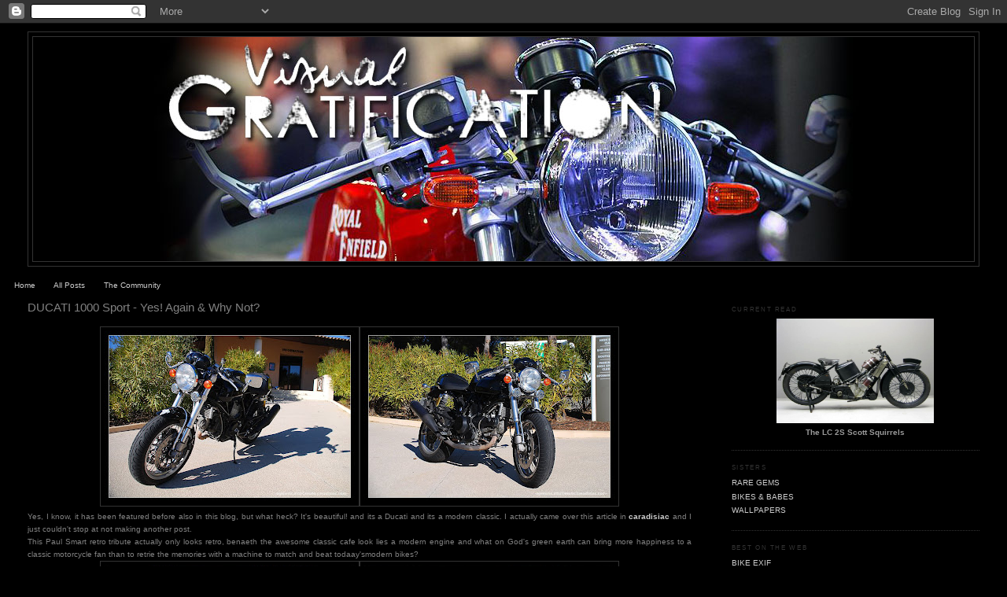

--- FILE ---
content_type: text/html; charset=UTF-8
request_url: https://big-diesel.blogspot.com/2008/07/ducati-1000-sport-yes-again-why-not.html
body_size: 13830
content:
<!DOCTYPE html>
<html dir='ltr'>
<head>
<link href='https://www.blogger.com/static/v1/widgets/2944754296-widget_css_bundle.css' rel='stylesheet' type='text/css'/>
<meta content='text/html; charset=UTF-8' http-equiv='Content-Type'/>
<meta content='blogger' name='generator'/>
<link href='https://big-diesel.blogspot.com/favicon.ico' rel='icon' type='image/x-icon'/>
<link href='http://big-diesel.blogspot.com/2008/07/ducati-1000-sport-yes-again-why-not.html' rel='canonical'/>
<link rel="alternate" type="application/atom+xml" title="VISUAL GRATIFICATION - Atom" href="https://big-diesel.blogspot.com/feeds/posts/default" />
<link rel="alternate" type="application/rss+xml" title="VISUAL GRATIFICATION - RSS" href="https://big-diesel.blogspot.com/feeds/posts/default?alt=rss" />
<link rel="service.post" type="application/atom+xml" title="VISUAL GRATIFICATION - Atom" href="https://www.blogger.com/feeds/8135335928770858448/posts/default" />

<link rel="alternate" type="application/atom+xml" title="VISUAL GRATIFICATION - Atom" href="https://big-diesel.blogspot.com/feeds/3352373067216077912/comments/default" />
<!--Can't find substitution for tag [blog.ieCssRetrofitLinks]-->
<link href='https://blogger.googleusercontent.com/img/b/R29vZ2xl/AVvXsEjFKp0aKU5AcNi4oQO3XUPsjec8AHfcK7S8YG8fIj0SlQ52PPeBLl_th73pCzi53P9eBereY8AlUK79FdZmWoAO9XfE5013edAtqnYx_mTz32kXXcFaGvH_aG-2dWcwi3BMxYb8etblKIbz/s320/ducat_007-2.jpg' rel='image_src'/>
<meta content='http://big-diesel.blogspot.com/2008/07/ducati-1000-sport-yes-again-why-not.html' property='og:url'/>
<meta content='DUCATI 1000 Sport - Yes! Again &amp; Why Not?' property='og:title'/>
<meta content='Yes, I know, it has been featured before also in this blog, but what heck? It&#39;s beautiful! and its a Ducati and its a modern classic. I actu...' property='og:description'/>
<meta content='https://blogger.googleusercontent.com/img/b/R29vZ2xl/AVvXsEjFKp0aKU5AcNi4oQO3XUPsjec8AHfcK7S8YG8fIj0SlQ52PPeBLl_th73pCzi53P9eBereY8AlUK79FdZmWoAO9XfE5013edAtqnYx_mTz32kXXcFaGvH_aG-2dWcwi3BMxYb8etblKIbz/w1200-h630-p-k-no-nu/ducat_007-2.jpg' property='og:image'/>
<title>VISUAL GRATIFICATION: DUCATI 1000 Sport - Yes! Again & Why Not?</title>
<style id='page-skin-1' type='text/css'><!--
/*
-----------------------------------------------
Blogger Template Style
Name:     Minima Stretch
Date:     26 Feb 2004
----------------------------------------------- */
/* Use this with templates/template-twocol.html */
body {
background:#000000;
margin:0;
color:#7f7f7f;
font:x-small Georgia Serif;
font-size/* */:/**/small;
font-size: /**/small;
text-align: center;
}
a:link {
color:#cccccc;
text-decoration:none;
}
a:visited {
color:#e6e6e6;
text-decoration:none;
}
a:hover {
color:#808080;
text-decoration:underline;
}
a img {
border-width:0;
}
/* Header
-----------------------------------------------
*/
#header-wrapper {
margin:0 2% 10px;
border:1px solid #333333;
}
#header {
margin: 5px;
border: 1px solid #333333;
text-align: center;
color:#666666;
}
#header-inner {
background-position: center;
margin-left: auto;
margin-right: auto;
}
#header h1 {
margin:5px 5px 0;
padding:15px 20px .25em;
line-height:1.2em;
text-transform:uppercase;
letter-spacing:.2em;
font: normal normal 200% Georgia, Serif;
}
#header a {
color:#666666;
text-decoration:none;
}
#header a:hover {
color:#666666;
}
#header .description {
margin:0 5px 5px;
padding:0 20px 15px;
text-transform:uppercase;
letter-spacing:.2em;
line-height: 1.4em;
font: normal normal 78% 'Trebuchet MS', Trebuchet, Arial, Verdana, Sans-serif;
color: #999999;
}
#header img {
margin-left: auto;
margin-right: auto;
}
/* Outer-Wrapper
----------------------------------------------- */
#outer-wrapper {
margin:0;
padding:10px;
text-align:left;
font: normal normal 80% Verdana, sans-serif;
}
#main-wrapper {
margin-left: 2%;
width: 67%;
float: left;
display: inline;       /* fix for doubling margin in IE */
word-wrap: break-word; /* fix for long text breaking sidebar float in IE */
overflow: hidden;      /* fix for long non-text content breaking IE sidebar float */
}
#sidebar-wrapper {
margin-right: 2%;
width: 25%;
float: right;
display: inline;       /* fix for doubling margin in IE */
word-wrap: break-word; /* fix for long text breaking sidebar float in IE */
overflow: hidden;      /* fix for long non-text content breaking IE sidebar float */
}
/* Headings
----------------------------------------------- */
h2 {
margin:1.5em 0 .75em;
font:normal normal 78% 'Trebuchet MS',Trebuchet,Arial,Verdana,Sans-serif;
line-height: 1.4em;
text-transform:uppercase;
letter-spacing:.2em;
color:#333333;
}
/* Posts
-----------------------------------------------
*/
h2.date-header {
margin:1.5em 0 .5em;
}
.post {
margin:.5em 0 1.5em;
border-bottom:1px dotted #333333;
padding-bottom:1.5em;
}
.post h3 {
margin:.25em 0 0;
padding:0 0 4px;
font-size:140%;
font-weight:normal;
line-height:1.4em;
color:#808080;
}
.post h3 a, .post h3 a:visited, .post h3 strong {
display:block;
text-decoration:none;
color:#808080;
font-weight:normal;
}
.post h3 strong, .post h3 a:hover {
color:#7f7f7f;
}
.post-body {
margin:0 0 .75em;
line-height:1.6em;
}
.post-body blockquote {
line-height:1.3em;
}
.post-footer {
margin: .75em 0;
color:#333333;
text-transform:uppercase;
letter-spacing:.1em;
font: normal normal 75% 'Trebuchet MS', Trebuchet, Arial, Verdana, Sans-serif;
line-height: 1.4em;
}
.comment-link {
margin-left:.6em;
}
.post img, table.tr-caption-container {
padding:4px;
border:1px solid #333333;
}
.tr-caption-container img {
border: none;
padding: 0;
}
.post blockquote {
margin:1em 20px;
}
.post blockquote p {
margin:.75em 0;
}
/* Comments
----------------------------------------------- */
#comments h4 {
margin:1em 0;
font-weight: bold;
line-height: 1.4em;
text-transform:uppercase;
letter-spacing:.2em;
color: #333333;
}
#comments-block {
margin:1em 0 1.5em;
line-height:1.6em;
}
#comments-block .comment-author {
margin:.5em 0;
}
#comments-block .comment-body {
margin:.25em 0 0;
}
#comments-block .comment-footer {
margin:-.25em 0 2em;
line-height: 1.4em;
text-transform:uppercase;
letter-spacing:.1em;
}
#comments-block .comment-body p {
margin:0 0 .75em;
}
.deleted-comment {
font-style:italic;
color:gray;
}
.feed-links {
clear: both;
line-height: 2.5em;
}
#blog-pager-newer-link {
float: left;
}
#blog-pager-older-link {
float: right;
}
#blog-pager {
text-align: center;
}
/* Sidebar Content
----------------------------------------------- */
.sidebar {
color: #999999;
line-height: 1.5em;
}
.sidebar ul {
list-style:none;
margin:0 0 0;
padding:0 0 0;
}
.sidebar li {
margin:0;
padding-top:0;
padding-right:0;
padding-bottom:.25em;
padding-left:15px;
text-indent:-15px;
line-height:1.5em;
}
.sidebar .widget, .main .widget {
border-bottom:1px dotted #333333;
margin:0 0 1.5em;
padding:0 0 1.5em;
}
.main .Blog {
border-bottom-width: 0;
}
/* Profile
----------------------------------------------- */
.profile-img {
float: left;
margin-top: 0;
margin-right: 5px;
margin-bottom: 5px;
margin-left: 0;
padding: 4px;
border: 1px solid #333333;
}
.profile-data {
margin:0;
text-transform:uppercase;
letter-spacing:.1em;
font: normal normal 75% 'Trebuchet MS', Trebuchet, Arial, Verdana, Sans-serif;
color: #333333;
font-weight: bold;
line-height: 1.6em;
}
.profile-datablock {
margin:.5em 0 .5em;
}
.profile-textblock {
margin: 0.5em 0;
line-height: 1.6em;
}
.profile-link {
font: normal normal 75% 'Trebuchet MS', Trebuchet, Arial, Verdana, Sans-serif;
text-transform: uppercase;
letter-spacing: .1em;
}
/* Footer
----------------------------------------------- */
#footer {
width:660px;
clear:both;
margin:0 auto;
padding-top:15px;
line-height: 1.6em;
text-transform:uppercase;
letter-spacing:.1em;
text-align: center;
}

--></style>
<link href='https://www.blogger.com/dyn-css/authorization.css?targetBlogID=8135335928770858448&amp;zx=f94ba728-8063-43f2-bc59-b2ffd289f519' media='none' onload='if(media!=&#39;all&#39;)media=&#39;all&#39;' rel='stylesheet'/><noscript><link href='https://www.blogger.com/dyn-css/authorization.css?targetBlogID=8135335928770858448&amp;zx=f94ba728-8063-43f2-bc59-b2ffd289f519' rel='stylesheet'/></noscript>
<meta name='google-adsense-platform-account' content='ca-host-pub-1556223355139109'/>
<meta name='google-adsense-platform-domain' content='blogspot.com'/>

</head>
<body>
<div class='navbar section' id='navbar'><div class='widget Navbar' data-version='1' id='Navbar1'><script type="text/javascript">
    function setAttributeOnload(object, attribute, val) {
      if(window.addEventListener) {
        window.addEventListener('load',
          function(){ object[attribute] = val; }, false);
      } else {
        window.attachEvent('onload', function(){ object[attribute] = val; });
      }
    }
  </script>
<div id="navbar-iframe-container"></div>
<script type="text/javascript" src="https://apis.google.com/js/platform.js"></script>
<script type="text/javascript">
      gapi.load("gapi.iframes:gapi.iframes.style.bubble", function() {
        if (gapi.iframes && gapi.iframes.getContext) {
          gapi.iframes.getContext().openChild({
              url: 'https://www.blogger.com/navbar/8135335928770858448?po\x3d3352373067216077912\x26origin\x3dhttps://big-diesel.blogspot.com',
              where: document.getElementById("navbar-iframe-container"),
              id: "navbar-iframe"
          });
        }
      });
    </script><script type="text/javascript">
(function() {
var script = document.createElement('script');
script.type = 'text/javascript';
script.src = '//pagead2.googlesyndication.com/pagead/js/google_top_exp.js';
var head = document.getElementsByTagName('head')[0];
if (head) {
head.appendChild(script);
}})();
</script>
</div></div>
<div id='outer-wrapper'><div id='wrap2'>
<!-- skip links for text browsers -->
<span id='skiplinks' style='display:none;'>
<a href='#main'>skip to main </a> |
      <a href='#sidebar'>skip to sidebar</a>
</span>
<div id='header-wrapper'>
<div class='header section' id='header'><div class='widget Header' data-version='1' id='Header1'>
<div id='header-inner'>
<a href='https://big-diesel.blogspot.com/' style='display: block'>
<img alt='VISUAL GRATIFICATION' height='285px; ' id='Header1_headerimg' src='https://blogger.googleusercontent.com/img/b/R29vZ2xl/AVvXsEixz7h4ZR61YvjmZ86aCseUlnWifq9z-GaCgxBb6IcPUXDuos_RiMuG4yQXTXdnDXhJHlSlB_jTr1omzRaSNUiZAMGF1Ec3H0YXQFbXCAAM7xkcw4c7p4W6tGfq4t8z0IIsQ1OeO3ZDQkQz/s1600/BAR31.jpg' style='display: block' width='904px; '/>
</a>
</div>
</div></div>
</div>
<div id='content-wrapper'>
<div id='crosscol-wrapper' style='text-align:center'>
<div class='crosscol section' id='crosscol'><div class='widget PageList' data-version='1' id='PageList1'>
<h2>Pages</h2>
<div class='widget-content'>
<ul>
<li>
<a href='https://big-diesel.blogspot.com/'>Home </a>
</li>
<li>
<a href='https://big-diesel.blogspot.com/p/all-posts.html'>All Posts</a>
</li>
<li>
<a href='https://big-diesel.blogspot.com/p/community.html'>The Community</a>
</li>
</ul>
<div class='clear'></div>
</div>
</div></div>
</div>
<div id='main-wrapper'>
<div class='main section' id='main'><div class='widget Blog' data-version='1' id='Blog1'>
<div class='blog-posts hfeed'>

          <div class="date-outer">
        

          <div class="date-posts">
        
<div class='post-outer'>
<div class='post hentry'>
<a name='3352373067216077912'></a>
<h3 class='post-title entry-title'>
<a href='https://big-diesel.blogspot.com/2008/07/ducati-1000-sport-yes-again-why-not.html'>DUCATI 1000 Sport - Yes! Again & Why Not?</a>
</h3>
<div class='post-header-line-1'></div>
<div class='post-body entry-content'>
<p><div align="center"><a href="https://blogger.googleusercontent.com/img/b/R29vZ2xl/AVvXsEjFKp0aKU5AcNi4oQO3XUPsjec8AHfcK7S8YG8fIj0SlQ52PPeBLl_th73pCzi53P9eBereY8AlUK79FdZmWoAO9XfE5013edAtqnYx_mTz32kXXcFaGvH_aG-2dWcwi3BMxYb8etblKIbz/s1600-h/ducat_007-2.jpg"><img alt="" border="0" id="BLOGGER_PHOTO_ID_5221086427920280258" src="https://blogger.googleusercontent.com/img/b/R29vZ2xl/AVvXsEjFKp0aKU5AcNi4oQO3XUPsjec8AHfcK7S8YG8fIj0SlQ52PPeBLl_th73pCzi53P9eBereY8AlUK79FdZmWoAO9XfE5013edAtqnYx_mTz32kXXcFaGvH_aG-2dWcwi3BMxYb8etblKIbz/s320/ducat_007-2.jpg" style="CURSOR: hand" /></a><a href="https://blogger.googleusercontent.com/img/b/R29vZ2xl/AVvXsEgPuHtRF_3BaKtgt4Wpr_Fn7N4f29gCgYSsRSlgIZ2NaiC-5QZnB394mNV3ShjjprWFYCapHE4fJMNWksSXYMVy1eR5CKLlDSVZcTfE5YQpR4EzGK2BZtm93mxrNRzhyxv54ZMtssupyZmv/s1600-h/ducat_001.jpg"><img alt="" border="0" id="BLOGGER_PHOTO_ID_5221085529810925506" src="https://blogger.googleusercontent.com/img/b/R29vZ2xl/AVvXsEgPuHtRF_3BaKtgt4Wpr_Fn7N4f29gCgYSsRSlgIZ2NaiC-5QZnB394mNV3ShjjprWFYCapHE4fJMNWksSXYMVy1eR5CKLlDSVZcTfE5YQpR4EzGK2BZtm93mxrNRzhyxv54ZMtssupyZmv/s320/ducat_001.jpg" style="CURSOR: hand" /></a></div><div align="justify">Yes, I know, it has been featured before also in this blog, but what heck? It's beautiful! and its a Ducati and its a modern classic. I actually came over this article in <a href="http://moto.caradisiac.com/Essai-Ducati-1000-Sport-Sportclassic-that-7O-s-show-243"><strong>caradisiac</strong></a> and I just couldn't stop at not making another post.</div><div align="justify">This Paul Smart retro tribute actually only looks retro, benaeth the awesome classic cafe look lies a modern engine and what on God's green earth can bring more happiness to a classic motorcycle fan than to retrie the memories with a machine to match and beat todaay'smodern bikes?</div><div align="center"><a href="https://blogger.googleusercontent.com/img/b/R29vZ2xl/AVvXsEgjjZvX57Xk1qgCQjTmvNOPDAxBPQ-P48OsPSQCIOpQgP-nZNI8fW0GAftTHLW4bRrZhy5G6PxTTVwgbUft1KoYXXv0_qbk6spQRF1uS2MU9dfoKz8zlfdsdZ3vtKzIm2aWxMh7rqOCSKle/s1600-h/ducat_002.jpg"><img alt="" border="0" id="BLOGGER_PHOTO_ID_5221085527800108114" src="https://blogger.googleusercontent.com/img/b/R29vZ2xl/AVvXsEgjjZvX57Xk1qgCQjTmvNOPDAxBPQ-P48OsPSQCIOpQgP-nZNI8fW0GAftTHLW4bRrZhy5G6PxTTVwgbUft1KoYXXv0_qbk6spQRF1uS2MU9dfoKz8zlfdsdZ3vtKzIm2aWxMh7rqOCSKle/s320/ducat_002.jpg" style="CURSOR: hand" /></a><a href="https://blogger.googleusercontent.com/img/b/R29vZ2xl/AVvXsEiSmv6sVizPWcg7kK7VKKTNYkIhuZBL7sio5II8I9_VLiwid17L2n9aMUoKgXuqcntRDWvQaNDKdi4smn1jHl7ZtYdqi1xQkN5Oi_9a1owKxDdbaUUcFgLuenGnhAyUDJCFVCn-87WvJnaX/s1600-h/ducat_005-2.jpg"><img alt="" border="0" id="BLOGGER_PHOTO_ID_5221085541559109122" src="https://blogger.googleusercontent.com/img/b/R29vZ2xl/AVvXsEiSmv6sVizPWcg7kK7VKKTNYkIhuZBL7sio5II8I9_VLiwid17L2n9aMUoKgXuqcntRDWvQaNDKdi4smn1jHl7ZtYdqi1xQkN5Oi_9a1owKxDdbaUUcFgLuenGnhAyUDJCFVCn-87WvJnaX/s320/ducat_005-2.jpg" style="CURSOR: hand" /></a></div><div align="justify">In one word, Charisma!, in a sentence, loads of charisma is what this beautiful Ducati 1000 Sport has. No matter whether you're a fan of this genre or not, it will draw your attention and captivate you. Just look at it! Inverted Marzocchi forks, double Sachs dampers, Brembo brakes, the 90 degree twin, up swept double exhausts, mirrors on the weights, the classic tank, the dome and how can you ignore those beautiful chromed spoke wheels... everything is so beautiful! It's just perfect!</div><div align="center"><a href="https://blogger.googleusercontent.com/img/b/R29vZ2xl/AVvXsEgJGLgCMnVzcTf-MNI6c3FlZHCIqpRbmDwJkDXUjh4Jc01MAMOxotwEDTqbMkyo9Xh3PILAK2YjSwRc2jEKc9-2CA8CxH6KOvRehwtXAW8vT3OXh3cjLWjk-COvwnq7pdas3W9ZzclnZiX6/s1600-h/ducat_008-2.jpg"><img alt="" border="0" id="BLOGGER_PHOTO_ID_5221086429229477010" src="https://blogger.googleusercontent.com/img/b/R29vZ2xl/AVvXsEgJGLgCMnVzcTf-MNI6c3FlZHCIqpRbmDwJkDXUjh4Jc01MAMOxotwEDTqbMkyo9Xh3PILAK2YjSwRc2jEKc9-2CA8CxH6KOvRehwtXAW8vT3OXh3cjLWjk-COvwnq7pdas3W9ZzclnZiX6/s320/ducat_008-2.jpg" style="CURSOR: hand" /></a><a href="https://blogger.googleusercontent.com/img/b/R29vZ2xl/AVvXsEg0iSJ8Ga54LWMq15dNlTUFdIxhJ0Z7EMbC4YHGEHASWBUApmUO7lumRQ-ZfZcLQb3-1vuqKK-cJxXW4QELxOrZNCcMOmTKLfiaexvKswzmnH24WUhYnXf-oO80kE8mcRfw1AbhQMdgJ-6Z/s1600-h/ducat_003-2.jpg"><img alt="" border="0" id="BLOGGER_PHOTO_ID_5221085536746167698" src="https://blogger.googleusercontent.com/img/b/R29vZ2xl/AVvXsEg0iSJ8Ga54LWMq15dNlTUFdIxhJ0Z7EMbC4YHGEHASWBUApmUO7lumRQ-ZfZcLQb3-1vuqKK-cJxXW4QELxOrZNCcMOmTKLfiaexvKswzmnH24WUhYnXf-oO80kE8mcRfw1AbhQMdgJ-6Z/s320/ducat_003-2.jpg" style="CURSOR: hand" /></a></div><div align="justify">The large and comfortable saddle will take you to the era of 60s. Look at the dashboard, those white twin pods setting atop the round headlamp, those oh-so-beautiful clip-on bars and all those chrome! This is what we mortals desire in a Cafe Racer and Ducati has played it to the gallery. <a href="//youtube.com/watch?v=HoQ3qKYJRCk&amp;feature=related"><strong>Here</strong></a> is a clip of the beautiful exhaust note during idling and <a href="//youtube.com/watch?v=OkqfphvlBdc&amp;feature=related"><strong>here</strong></a> is a clip how this LE sounds on full blown track. When the exhaust come alive its like typical blood flowing in his veins. But as mentioned, this is just not all show, with all the featured branded items, this is a true sports/road bike which can turn and take corners as beautifully as it looks.</div><div align="center"><a href="https://blogger.googleusercontent.com/img/b/R29vZ2xl/AVvXsEhf3iBDVLV73VT3Sml2UlOQx91OWP_DsS7AJdF5onGErnUZYJ_lHafsyZfBVcapMxSKN8PBhZNPYlYX0zrt4Cc7eJ1onK2HwGW8f0OznJ_x2cOnw5nDTnXAaD3U2SxCi0aNEN55ESpxwgsR/s1600-h/ducat_006-2.jpg"><img alt="" border="0" id="BLOGGER_PHOTO_ID_5221086424998886450" src="https://blogger.googleusercontent.com/img/b/R29vZ2xl/AVvXsEhf3iBDVLV73VT3Sml2UlOQx91OWP_DsS7AJdF5onGErnUZYJ_lHafsyZfBVcapMxSKN8PBhZNPYlYX0zrt4Cc7eJ1onK2HwGW8f0OznJ_x2cOnw5nDTnXAaD3U2SxCi0aNEN55ESpxwgsR/s320/ducat_006-2.jpg" style="CURSOR: hand" /></a><a href="https://blogger.googleusercontent.com/img/b/R29vZ2xl/AVvXsEi-BKhuPgk_V2KaqHtZPSwAGRO2G9uGfN7zfJ31kq63RKW1oDJNMKHDUSgGOUIUv75dJpKv76yh_Pdxi6622yqzofp522yy7mpC44QHeGcikv4sKzkXlF_Y99a2SBkZPsYf2mHTGHG1FNd3/s1600-h/ducat_004-2.jpg"><img alt="" border="0" id="BLOGGER_PHOTO_ID_5221085544394164082" src="https://blogger.googleusercontent.com/img/b/R29vZ2xl/AVvXsEi-BKhuPgk_V2KaqHtZPSwAGRO2G9uGfN7zfJ31kq63RKW1oDJNMKHDUSgGOUIUv75dJpKv76yh_Pdxi6622yqzofp522yy7mpC44QHeGcikv4sKzkXlF_Y99a2SBkZPsYf2mHTGHG1FNd3/s320/ducat_004-2.jpg" style="CURSOR: hand" /></a></div><div align="justify">If you are looking for something less retro in this bike, then look at the motor, a twin-L Dual Spark distribution desmodromique, 2 valves per cylinder, air / oil cooling with electronic injection. The torque is uniform thereby lending flexibility. It may not appeal the 20s something guy in terms of sheer performance, but that was never the isuue point,right? But ask any guy over 30, how he feels about the 1000 Sport, they will all be at a loss of words. And even if you look at the you tube videos or google for the owners of this model, you will find all these guys smiling from ear toearareactually more in their 50s than 30s or 40s. It's like having a piece of history which you missed upon during it's time because you just didn't knew what you missed. But history has a price too. yes, it's a LE, but at &#8364;14 000 ($22,000) although it may sound high, the price seems reasonable, come on, its a Ducati, again its a Limited Edition and thirdly it's a Limited edition Ducati :-)</div><div align="center"><a href="https://blogger.googleusercontent.com/img/b/R29vZ2xl/AVvXsEjrA7gDWQczhfa00WPC_Q6FVlP0eaF1_dNuRUL9wYUWAifie1kGdNqBnHaMUH2PBwYmMWAFt_C1v_H9CY2wTZF57tr4XwjW59NBQ2Sstk37gWdAQqZ3SiH703o_bP0LFb-lq-PFFXDzfh1e/s1600-h/ducat_009.jpg"><img alt="" border="0" id="BLOGGER_PHOTO_ID_5221086431104767762" src="https://blogger.googleusercontent.com/img/b/R29vZ2xl/AVvXsEjrA7gDWQczhfa00WPC_Q6FVlP0eaF1_dNuRUL9wYUWAifie1kGdNqBnHaMUH2PBwYmMWAFt_C1v_H9CY2wTZF57tr4XwjW59NBQ2Sstk37gWdAQqZ3SiH703o_bP0LFb-lq-PFFXDzfh1e/s320/ducat_009.jpg" style="CURSOR: hand" /></a><a href="https://blogger.googleusercontent.com/img/b/R29vZ2xl/AVvXsEj8pb2eKSZ_rMtbmW10_vK__3W3MofhmLPCtA-M8pYrZSHPA4P2LDaj0zNXQw2lW-9_ALTj1CMgodz2s0YmTOIXFpZR9lCIruAFnzRtzBt7kIni76v1oscY4-cpwZpBcDqt_hBUQo15sEFN/s1600-h/ducat_010-2.jpg"><img alt="" border="0" id="BLOGGER_PHOTO_ID_5221086444757449058" src="https://blogger.googleusercontent.com/img/b/R29vZ2xl/AVvXsEj8pb2eKSZ_rMtbmW10_vK__3W3MofhmLPCtA-M8pYrZSHPA4P2LDaj0zNXQw2lW-9_ALTj1CMgodz2s0YmTOIXFpZR9lCIruAFnzRtzBt7kIni76v1oscY4-cpwZpBcDqt_hBUQo15sEFN/s320/ducat_010-2.jpg" style="CURSOR: hand" /></a></div><div align="justify">The pictures posted here are from a bike belonging to a Bishop! This is not the Paul Smart version. To know about the differences in the 1000 Sport and Paul Smart LE models, <a href="http://www.motorcycle-usa.com/Article_Page.aspx?ArticleID=2888&amp;Page=1"><strong>here</strong></a> is an excellent article from Motorcycle-USA. The visual difference is that the LE has a fairing at the front which makes its easily distinguisable from the 1000 Sport. The engine is the same.</div><div align="center"><a href="https://blogger.googleusercontent.com/img/b/R29vZ2xl/AVvXsEjGxoRXuvsc-eS0IxN6p67erHDV8mTkgvzUoB_bisR-9wuuFyluvlKr4aVZC4ayj-ugl7zVQqb6Z7c7KG4bvX4KeX5NJsEcEgUIMGlMFV5GCdptxkqB2JAkqbGCQ73xJid_XI9ETjjrBm1q/s1600-h/ducat_012-2.jpg"><img alt="" border="0" id="BLOGGER_PHOTO_ID_5221088022038372354" src="https://blogger.googleusercontent.com/img/b/R29vZ2xl/AVvXsEjGxoRXuvsc-eS0IxN6p67erHDV8mTkgvzUoB_bisR-9wuuFyluvlKr4aVZC4ayj-ugl7zVQqb6Z7c7KG4bvX4KeX5NJsEcEgUIMGlMFV5GCdptxkqB2JAkqbGCQ73xJid_XI9ETjjrBm1q/s320/ducat_012-2.jpg" style="CURSOR: hand" /></a><a href="https://blogger.googleusercontent.com/img/b/R29vZ2xl/AVvXsEjLWzTy093vfOfWqiotxvRrqX7_vf20_xi3KVBiKaAWyWUlK0JXikKgQENlgsXhDWMv89WBhpOHKFFH388JyPXyIKb-vH9Q48LI0vRVuCLuvgVDebA35xdBOMqHW9gu43NvVdUv2PmIDVzO/s1600-h/ducat_013-2.jpg"><img alt="" border="0" id="BLOGGER_PHOTO_ID_5221088029587617186" src="https://blogger.googleusercontent.com/img/b/R29vZ2xl/AVvXsEjLWzTy093vfOfWqiotxvRrqX7_vf20_xi3KVBiKaAWyWUlK0JXikKgQENlgsXhDWMv89WBhpOHKFFH388JyPXyIKb-vH9Q48LI0vRVuCLuvgVDebA35xdBOMqHW9gu43NvVdUv2PmIDVzO/s320/ducat_013-2.jpg" style="CURSOR: hand" /></a></div><div align="justify"><em>Specifications</em></div><div align="justify">Engine- 992 cc, L-Twin, 2 valves per cyl. air cooled desmo distribution, Electronic Injection Power- 92 bhp, 93 kgm @6000 rpm </div><div align="justify">Box &amp; Secondary Transmission- 6-speed, Chain </div><div align="justify">Reversed Fork, Marzocchi Suspensions, AR Sachs dampers </div><div align="justify">Front &amp; Rear Brakes- 2 discs -320 mm / 2 piston Brembo calipers &amp; 245 mm / 2 caliper piston Front &amp; Rear Tires- 120/70 R 17 &amp; 180/55 R 17 </div><div align="justify">Tank capacity- 15 litres (3.5 litres reserve) </div><div align="justify">Seat height- 825 mm</div><div align="justify">Weight- 179 kg </div><div align="justify">Maximum speed- 230 kph </div><div align="justify">Price- &#8364; 10 995/ $17,300 (1000 Sport) and &#8364; 13 995/ $22,000 (Paul Smart LE)</div></p>
<div style='clear: both;'></div>
</div>
<div class='post-footer'>
<p class='post-footer-line post-footer-line-1'><span class='post-comment-link'>
</span>
<span class='post-icons'>
<span class='item-control blog-admin pid-1987293575'>
<a href='https://www.blogger.com/post-edit.g?blogID=8135335928770858448&postID=3352373067216077912&from=pencil' title='Edit Post'>
<img alt='' class='icon-action' height='18' src='https://resources.blogblog.com/img/icon18_edit_allbkg.gif' width='18'/>
</a>
</span>
</span>
</p>
<p class='post-footer-line post-footer-line-2'></p>
<p class='post-footer-line post-footer-line-3'></p>
</div>
</div>
<div class='comments' id='comments'>
<a name='comments'></a>
</div>
</div>

        </div></div>
      
</div>
<div class='blog-pager' id='blog-pager'>
<span id='blog-pager-newer-link'>
<a class='blog-pager-newer-link' href='https://big-diesel.blogspot.com/2008/07/hooligans-legend-yamaha-rd-rz-500.html' id='Blog1_blog-pager-newer-link' title='Newer Post'>Newer Post</a>
</span>
<span id='blog-pager-older-link'>
<a class='blog-pager-older-link' href='https://big-diesel.blogspot.com/2008/06/bonneville-celebrates-its-50th.html' id='Blog1_blog-pager-older-link' title='Older Post'>Older Post</a>
</span>
<a class='home-link' href='https://big-diesel.blogspot.com/'>Home</a>
</div>
<div class='clear'></div>
<div class='post-feeds'>
</div>
</div><div class='widget Text' data-version='1' id='Text1'>
<h2 class='title'>P.S</h2>
<div class='widget-content'>
<span style="color:#c0c0c0;">__________________________________<br/>This blog is not affilated with any official websites or blogs. It will not feature any paid advertisements. It is not meant for official records. It is a personal hobby and all the contents and photos are downloaded or modified from free internet content. Credit goes to the original posters and the original posters have been credited wherever applicable.<br/><strong>___________________________________</strong><br/><em>For any complaints and suggestions, please mail at</em> <em>diesel@aol. in (For security purpose, there is a gap between 'aol' and 'in'. Please remove the gap when writing the address. Thanks)</em></span><br/>
</div>
<div class='clear'></div>
</div><div class='widget HTML' data-version='1' id='HTML1'>
<div class='widget-content'>
<!-- Start of StatCounter Code -->
<script type="text/javascript">
var sc_project=3256983; 
var sc_invisible=0; 
var sc_partition=35; 
var sc_security="6b6295a9"; 
</script>

<script src="//www.statcounter.com/counter/counter_xhtml.js" type="text/javascript"></script><noscript><div class="statcounter"><a class="statcounter" href="http://www.statcounter.com/"><img alt="web analytics" src="https://lh3.googleusercontent.com/blogger_img_proxy/AEn0k_ugABo4x71o1aJozU2ZeWVBkun9hyjrbhWcUmQJkxQrJ4vLrxFnv7k810gPyqYxAOulcpLuRdOFIt-QY77JIAx58zar3KXDwwm9yt-c_l11GFFj=s0-d" class="statcounter"></a></div></noscript>
<!-- End of StatCounter Code -->

<a href="http://www4.clustrmaps.com/user/bfe491f0"><img src="https://lh3.googleusercontent.com/blogger_img_proxy/AEn0k_tIGBfW9xQA6bPgvMfvXjb2j8eBddTYhQ1q0b3gqQRx2bxKo6MLak87SD0bIgKZucsRAlqbUrAv_2gRpCYkizozENTwSqRcgT4NWCy8aLeor1VutU9zWCwKzG8TQzj3as1_4-J3W8iWIsn9ul41DjxD7tW5fDY1=s0-d">
</a>
</div>
<div class='clear'></div>
</div></div>
</div>
<div id='sidebar-wrapper'>
<div class='sidebar section' id='sidebar'><div class='widget HTML' data-version='1' id='HTML3'>
<h2 class='title'>Current Read</h2>
<div class='widget-content'>
<div align="center"><a href="http://big-diesel.blogspot.com/2010/08/lc-2s-scott-squirrels.html"><img style="WIDTH: 200px; HEIGHT: 133px; CURSOR: hand" id="BLOGGER_PHOTO_ID_5479675766890423314" border="0" alt="" src="https://blogger.googleusercontent.com/img/b/R29vZ2xl/AVvXsEikezXzi-EeZF6RE1_YE0x5qY5xX3xeG8zHgSTR7xzLr8idcSklJ5wzp0e9KP9-MxL7PH-ccV-Py1Dhzkg8Z65CQuVUwvbbmnvVbgrTXXvxGXNmPmXhSHTDnQxWhrTc4yEP_lsUE3zHdTQc/s1600/1.jpg" /></a></div><div align="center"><strong>The LC 2S Scott Squirrels</strong><a href="https://blogger.googleusercontent.com/img/b/R29vZ2xl/AVvXsEikezXzi-EeZF6RE1_YE0x5qY5xX3xeG8zHgSTR7xzLr8idcSklJ5wzp0e9KP9-MxL7PH-ccV-Py1Dhzkg8Z65CQuVUwvbbmnvVbgrTXXvxGXNmPmXhSHTDnQxWhrTc4yEP_lsUE3zHdTQc/s1600/1.jpg"></a></div>
</div>
<div class='clear'></div>
</div><div class='widget LinkList' data-version='1' id='LinkList1'>
<h2>SISTERS</h2>
<div class='widget-content'>
<ul>
<li><a href='http://raregems.onsugar.com/'>RARE GEMS</a></li>
<li><a href='http://bikesbabes.fotopic.net/'>BIKES & BABES</a></li>
<li><a href='http://big-diesel.fotopic.net/'>WALLPAPERS</a></li>
</ul>
<div class='clear'></div>
</div>
</div><div class='widget TextList' data-version='1' id='TextList2'>
<h2>Best On The Web</h2>
<div class='widget-content'>
<ul>
<li><A href="http://www.bikeexif.com/" target=_new>BIKE EXIF</A></li>
<li><A href="http://bikepics.com/" target=_new>Bike Pics</A></li>
<li><A href="http://www.caferacermag.com/" target=_new>Cafe Racer Mag</A></li>
<li><A href="http://moto.caradisiac.com/" target=_new>Caradisiac</A></li>
<li><A href="http://www.classicmotorcycle.co.uk/" target=_new>Classic Motorcycle</A></li>
<li><A href="http://www.dropbears.com/bikelinks/index.html" target=_new>Drop Bears</A></li>
<li><A href="http://www.motorcyclenews.com/" target=_new>MCN Motorcycle News</A></li>
<li><A href="http://www.motorcyclistonline.com/index.html" target=_new>Motor Cyclist OnLine</A></li>
<li><A href="http://www.motoblog.it/" target=_new>Motorcycle Blog Italy</A></li>
<li><A href="http://www.motorcycledirectory.co.uk/" target=_new>Motorcycle Directory UK</A></li>
<li><A href="http://www.motorcycle.com/" target=_new>Motorcycle Dot Com</A></li>
<li><A href="http://motorcyclespecs.co.za/" target=_new>Motorcycle Specs</A></li>
<li><A href="http://www.motorcycle-usa.com/" target=_new>Motorcycle USA</A></li>
<li><A href="http://home.kpn.nl/bertknst/motors.html" target=_new>Motorcycles of the 20th Century</A></li>
<li><A href="http://www.pipeburn.com/" target=_new>Pipeburn by Scott</A></li>
<li><A href="http://www.realclassic.co.uk/index.html" target=_new>Real Classic</A></li>
<li><A href="http://zelastchancegaragedu78.blogspot.com/" target=_new>Sebastian's Blog</A></li>
<li><A href="http://www.thekneeslider.com/" target=_new>The Knee Slider</A></li>
<li><A href="http://www.totalmotorcycle.com/" target=_new>Total Motorcycle</A></li>
<li><A href="http://www.vintagemotorcyclesonline.com/" target=_new>Vintage Motorcycles Online</A></li>
</ul>
<div class='clear'></div>
</div>
</div><div class='widget HTML' data-version='1' id='HTML2'>
<h2 class='title'>Slideshow - I</h2>
<div class='widget-content'>
<iframe scrolling="no" frameborder="0" width="250" src="http://www.flickr.com/slideShow/index.gne?group_id=&user_id=&set_id=&tags=Cafe,Racer,motorcycle" height="250" align="center"></iframe><br/>
</div>
<div class='clear'></div>
</div><div class='widget Label' data-version='1' id='Label2'>
<h2>Tags</h2>
<div class='widget-content list-label-widget-content'>
<ul>
<li>
<a dir='ltr' href='https://big-diesel.blogspot.com/search/label/ACME'>ACME</a>
<span dir='ltr'>(1)</span>
</li>
<li>
<a dir='ltr' href='https://big-diesel.blogspot.com/search/label/APRILIA'>APRILIA</a>
<span dir='ltr'>(5)</span>
</li>
<li>
<a dir='ltr' href='https://big-diesel.blogspot.com/search/label/BENELLI'>BENELLI</a>
<span dir='ltr'>(3)</span>
</li>
<li>
<a dir='ltr' href='https://big-diesel.blogspot.com/search/label/Bike%20Accessories'>Bike Accessories</a>
<span dir='ltr'>(1)</span>
</li>
<li>
<a dir='ltr' href='https://big-diesel.blogspot.com/search/label/BMW'>BMW</a>
<span dir='ltr'>(12)</span>
</li>
<li>
<a dir='ltr' href='https://big-diesel.blogspot.com/search/label/BORILE'>BORILE</a>
<span dir='ltr'>(1)</span>
</li>
<li>
<a dir='ltr' href='https://big-diesel.blogspot.com/search/label/BROUGH%20SUPERIOR'>BROUGH SUPERIOR</a>
<span dir='ltr'>(1)</span>
</li>
<li>
<a dir='ltr' href='https://big-diesel.blogspot.com/search/label/BSA'>BSA</a>
<span dir='ltr'>(4)</span>
</li>
<li>
<a dir='ltr' href='https://big-diesel.blogspot.com/search/label/BUELL'>BUELL</a>
<span dir='ltr'>(7)</span>
</li>
<li>
<a dir='ltr' href='https://big-diesel.blogspot.com/search/label/Cafe%20Racers'>Cafe Racers</a>
<span dir='ltr'>(56)</span>
</li>
<li>
<a dir='ltr' href='https://big-diesel.blogspot.com/search/label/Celebrities'>Celebrities</a>
<span dir='ltr'>(19)</span>
</li>
<li>
<a dir='ltr' href='https://big-diesel.blogspot.com/search/label/Classics'>Classics</a>
<span dir='ltr'>(80)</span>
</li>
<li>
<a dir='ltr' href='https://big-diesel.blogspot.com/search/label/CNW'>CNW</a>
<span dir='ltr'>(1)</span>
</li>
<li>
<a dir='ltr' href='https://big-diesel.blogspot.com/search/label/Concept%20Designs'>Concept Designs</a>
<span dir='ltr'>(7)</span>
</li>
<li>
<a dir='ltr' href='https://big-diesel.blogspot.com/search/label/CONFEDERATE'>CONFEDERATE</a>
<span dir='ltr'>(17)</span>
</li>
<li>
<a dir='ltr' href='https://big-diesel.blogspot.com/search/label/CROCKER'>CROCKER</a>
<span dir='ltr'>(3)</span>
</li>
<li>
<a dir='ltr' href='https://big-diesel.blogspot.com/search/label/Customs'>Customs</a>
<span dir='ltr'>(105)</span>
</li>
<li>
<a dir='ltr' href='https://big-diesel.blogspot.com/search/label/DERBI'>DERBI</a>
<span dir='ltr'>(1)</span>
</li>
<li>
<a dir='ltr' href='https://big-diesel.blogspot.com/search/label/DRYSDALE'>DRYSDALE</a>
<span dir='ltr'>(2)</span>
</li>
<li>
<a dir='ltr' href='https://big-diesel.blogspot.com/search/label/DUCATI'>DUCATI</a>
<span dir='ltr'>(35)</span>
</li>
<li>
<a dir='ltr' href='https://big-diesel.blogspot.com/search/label/ECOSSE'>ECOSSE</a>
<span dir='ltr'>(1)</span>
</li>
<li>
<a dir='ltr' href='https://big-diesel.blogspot.com/search/label/Events'>Events</a>
<span dir='ltr'>(20)</span>
</li>
<li>
<a dir='ltr' href='https://big-diesel.blogspot.com/search/label/Falcon'>Falcon</a>
<span dir='ltr'>(5)</span>
</li>
<li>
<a dir='ltr' href='https://big-diesel.blogspot.com/search/label/FEULING%20W3'>FEULING W3</a>
<span dir='ltr'>(1)</span>
</li>
<li>
<a dir='ltr' href='https://big-diesel.blogspot.com/search/label/Goldammer'>Goldammer</a>
<span dir='ltr'>(3)</span>
</li>
<li>
<a dir='ltr' href='https://big-diesel.blogspot.com/search/label/HARLEY%20DAVIDSON'>HARLEY DAVIDSON</a>
<span dir='ltr'>(35)</span>
</li>
<li>
<a dir='ltr' href='https://big-diesel.blogspot.com/search/label/Hesketh'>Hesketh</a>
<span dir='ltr'>(1)</span>
</li>
<li>
<a dir='ltr' href='https://big-diesel.blogspot.com/search/label/HONDA'>HONDA</a>
<span dir='ltr'>(26)</span>
</li>
<li>
<a dir='ltr' href='https://big-diesel.blogspot.com/search/label/HOREX'>HOREX</a>
<span dir='ltr'>(1)</span>
</li>
<li>
<a dir='ltr' href='https://big-diesel.blogspot.com/search/label/In%20The%20News'>In The News</a>
<span dir='ltr'>(31)</span>
</li>
<li>
<a dir='ltr' href='https://big-diesel.blogspot.com/search/label/INDIAN'>INDIAN</a>
<span dir='ltr'>(2)</span>
</li>
<li>
<a dir='ltr' href='https://big-diesel.blogspot.com/search/label/JAMES'>JAMES</a>
<span dir='ltr'>(1)</span>
</li>
<li>
<a dir='ltr' href='https://big-diesel.blogspot.com/search/label/Jap%20Customs'>Jap Customs</a>
<span dir='ltr'>(7)</span>
</li>
<li>
<a dir='ltr' href='https://big-diesel.blogspot.com/search/label/JAWA'>JAWA</a>
<span dir='ltr'>(1)</span>
</li>
<li>
<a dir='ltr' href='https://big-diesel.blogspot.com/search/label/KAWASAKI'>KAWASAKI</a>
<span dir='ltr'>(24)</span>
</li>
<li>
<a dir='ltr' href='https://big-diesel.blogspot.com/search/label/KTM'>KTM</a>
<span dir='ltr'>(3)</span>
</li>
<li>
<a dir='ltr' href='https://big-diesel.blogspot.com/search/label/LAVERDA'>LAVERDA</a>
<span dir='ltr'>(2)</span>
</li>
<li>
<a dir='ltr' href='https://big-diesel.blogspot.com/search/label/Lazareth'>Lazareth</a>
<span dir='ltr'>(1)</span>
</li>
<li>
<a dir='ltr' href='https://big-diesel.blogspot.com/search/label/Limited%20Edition'>Limited Edition</a>
<span dir='ltr'>(15)</span>
</li>
<li>
<a dir='ltr' href='https://big-diesel.blogspot.com/search/label/Mailbag'>Mailbag</a>
<span dir='ltr'>(31)</span>
</li>
<li>
<a dir='ltr' href='https://big-diesel.blogspot.com/search/label/MATCHLESS'>MATCHLESS</a>
<span dir='ltr'>(2)</span>
</li>
<li>
<a dir='ltr' href='https://big-diesel.blogspot.com/search/label/MEGALO'>MEGALO</a>
<span dir='ltr'>(1)</span>
</li>
<li>
<a dir='ltr' href='https://big-diesel.blogspot.com/search/label/MIDALU'>MIDALU</a>
<span dir='ltr'>(1)</span>
</li>
<li>
<a dir='ltr' href='https://big-diesel.blogspot.com/search/label/Monster%20Bikes'>Monster Bikes</a>
<span dir='ltr'>(23)</span>
</li>
<li>
<a dir='ltr' href='https://big-diesel.blogspot.com/search/label/MOTO%20GUZZI'>MOTO GUZZI</a>
<span dir='ltr'>(17)</span>
</li>
<li>
<a dir='ltr' href='https://big-diesel.blogspot.com/search/label/MOTO%20MORINI'>MOTO MORINI</a>
<span dir='ltr'>(1)</span>
</li>
<li>
<a dir='ltr' href='https://big-diesel.blogspot.com/search/label/MUNCH'>MUNCH</a>
<span dir='ltr'>(1)</span>
</li>
<li>
<a dir='ltr' href='https://big-diesel.blogspot.com/search/label/MV%20AUGUSTA'>MV AUGUSTA</a>
<span dir='ltr'>(13)</span>
</li>
<li>
<a dir='ltr' href='https://big-diesel.blogspot.com/search/label/MZ'>MZ</a>
<span dir='ltr'>(1)</span>
</li>
<li>
<a dir='ltr' href='https://big-diesel.blogspot.com/search/label/NEANDER'>NEANDER</a>
<span dir='ltr'>(1)</span>
</li>
<li>
<a dir='ltr' href='https://big-diesel.blogspot.com/search/label/New-Age%20Retro'>New-Age Retro</a>
<span dir='ltr'>(23)</span>
</li>
<li>
<a dir='ltr' href='https://big-diesel.blogspot.com/search/label/NORTON'>NORTON</a>
<span dir='ltr'>(15)</span>
</li>
<li>
<a dir='ltr' href='https://big-diesel.blogspot.com/search/label/Others'>Others</a>
<span dir='ltr'>(55)</span>
</li>
<li>
<a dir='ltr' href='https://big-diesel.blogspot.com/search/label/PANTERA'>PANTERA</a>
<span dir='ltr'>(1)</span>
</li>
<li>
<a dir='ltr' href='https://big-diesel.blogspot.com/search/label/PHANTOM'>PHANTOM</a>
<span dir='ltr'>(1)</span>
</li>
<li>
<a dir='ltr' href='https://big-diesel.blogspot.com/search/label/Prototypes'>Prototypes</a>
<span dir='ltr'>(33)</span>
</li>
<li>
<a dir='ltr' href='https://big-diesel.blogspot.com/search/label/RENARD'>RENARD</a>
<span dir='ltr'>(1)</span>
</li>
<li>
<a dir='ltr' href='https://big-diesel.blogspot.com/search/label/ROYAL%20ENFIELD'>ROYAL ENFIELD</a>
<span dir='ltr'>(12)</span>
</li>
<li>
<a dir='ltr' href='https://big-diesel.blogspot.com/search/label/RUDGE'>RUDGE</a>
<span dir='ltr'>(1)</span>
</li>
<li>
<a dir='ltr' href='https://big-diesel.blogspot.com/search/label/Scott'>Scott</a>
<span dir='ltr'>(1)</span>
</li>
<li>
<a dir='ltr' href='https://big-diesel.blogspot.com/search/label/Supermanx'>Supermanx</a>
<span dir='ltr'>(1)</span>
</li>
<li>
<a dir='ltr' href='https://big-diesel.blogspot.com/search/label/SUZUKI'>SUZUKI</a>
<span dir='ltr'>(9)</span>
</li>
<li>
<a dir='ltr' href='https://big-diesel.blogspot.com/search/label/Time%20Out'>Time Out</a>
<span dir='ltr'>(17)</span>
</li>
<li>
<a dir='ltr' href='https://big-diesel.blogspot.com/search/label/TLC%20-%20The%20Ladies%20Club'>TLC - The Ladies Club</a>
<span dir='ltr'>(12)</span>
</li>
<li>
<a dir='ltr' href='https://big-diesel.blogspot.com/search/label/TRIUMPH'>TRIUMPH</a>
<span dir='ltr'>(26)</span>
</li>
<li>
<a dir='ltr' href='https://big-diesel.blogspot.com/search/label/VD%20Classic'>VD Classic</a>
<span dir='ltr'>(1)</span>
</li>
<li>
<a dir='ltr' href='https://big-diesel.blogspot.com/search/label/VELOCETTE'>VELOCETTE</a>
<span dir='ltr'>(2)</span>
</li>
<li>
<a dir='ltr' href='https://big-diesel.blogspot.com/search/label/VICTORY'>VICTORY</a>
<span dir='ltr'>(1)</span>
</li>
<li>
<a dir='ltr' href='https://big-diesel.blogspot.com/search/label/Videos'>Videos</a>
<span dir='ltr'>(72)</span>
</li>
<li>
<a dir='ltr' href='https://big-diesel.blogspot.com/search/label/VINCENT'>VINCENT</a>
<span dir='ltr'>(14)</span>
</li>
<li>
<a dir='ltr' href='https://big-diesel.blogspot.com/search/label/Visual%20Gratification'>Visual Gratification</a>
<span dir='ltr'>(30)</span>
</li>
<li>
<a dir='ltr' href='https://big-diesel.blogspot.com/search/label/VOXAN'>VOXAN</a>
<span dir='ltr'>(3)</span>
</li>
<li>
<a dir='ltr' href='https://big-diesel.blogspot.com/search/label/WAKAN'>WAKAN</a>
<span dir='ltr'>(2)</span>
</li>
<li>
<a dir='ltr' href='https://big-diesel.blogspot.com/search/label/YAMAHA'>YAMAHA</a>
<span dir='ltr'>(32)</span>
</li>
</ul>
<div class='clear'></div>
</div>
</div><div class='widget BlogArchive' data-version='1' id='BlogArchive1'>
<h2>Monthly Archives</h2>
<div class='widget-content'>
<div id='ArchiveList'>
<div id='BlogArchive1_ArchiveList'>
<select id='BlogArchive1_ArchiveMenu'>
<option value=''>Monthly Archives</option>
<option value='https://big-diesel.blogspot.com/2011/09/'>Sept 2011 (2)</option>
<option value='https://big-diesel.blogspot.com/2011/01/'>Jan 2011 (2)</option>
<option value='https://big-diesel.blogspot.com/2010/12/'>Dec 2010 (2)</option>
<option value='https://big-diesel.blogspot.com/2010/11/'>Nov 2010 (7)</option>
<option value='https://big-diesel.blogspot.com/2010/10/'>Oct 2010 (13)</option>
<option value='https://big-diesel.blogspot.com/2010/09/'>Sept 2010 (1)</option>
<option value='https://big-diesel.blogspot.com/2010/08/'>Aug 2010 (8)</option>
<option value='https://big-diesel.blogspot.com/2010/07/'>Jul 2010 (7)</option>
<option value='https://big-diesel.blogspot.com/2010/06/'>Jun 2010 (8)</option>
<option value='https://big-diesel.blogspot.com/2010/05/'>May 2010 (7)</option>
<option value='https://big-diesel.blogspot.com/2010/04/'>Apr 2010 (7)</option>
<option value='https://big-diesel.blogspot.com/2010/03/'>Mar 2010 (5)</option>
<option value='https://big-diesel.blogspot.com/2010/02/'>Feb 2010 (9)</option>
<option value='https://big-diesel.blogspot.com/2010/01/'>Jan 2010 (3)</option>
<option value='https://big-diesel.blogspot.com/2009/12/'>Dec 2009 (7)</option>
<option value='https://big-diesel.blogspot.com/2009/11/'>Nov 2009 (10)</option>
<option value='https://big-diesel.blogspot.com/2009/10/'>Oct 2009 (9)</option>
<option value='https://big-diesel.blogspot.com/2009/09/'>Sept 2009 (10)</option>
<option value='https://big-diesel.blogspot.com/2009/08/'>Aug 2009 (11)</option>
<option value='https://big-diesel.blogspot.com/2009/07/'>Jul 2009 (14)</option>
<option value='https://big-diesel.blogspot.com/2009/06/'>Jun 2009 (16)</option>
<option value='https://big-diesel.blogspot.com/2009/05/'>May 2009 (12)</option>
<option value='https://big-diesel.blogspot.com/2009/04/'>Apr 2009 (15)</option>
<option value='https://big-diesel.blogspot.com/2009/03/'>Mar 2009 (11)</option>
<option value='https://big-diesel.blogspot.com/2009/02/'>Feb 2009 (15)</option>
<option value='https://big-diesel.blogspot.com/2009/01/'>Jan 2009 (12)</option>
<option value='https://big-diesel.blogspot.com/2008/11/'>Nov 2008 (6)</option>
<option value='https://big-diesel.blogspot.com/2008/10/'>Oct 2008 (9)</option>
<option value='https://big-diesel.blogspot.com/2008/09/'>Sept 2008 (11)</option>
<option value='https://big-diesel.blogspot.com/2008/08/'>Aug 2008 (7)</option>
<option value='https://big-diesel.blogspot.com/2008/07/'>Jul 2008 (13)</option>
<option value='https://big-diesel.blogspot.com/2008/06/'>Jun 2008 (6)</option>
<option value='https://big-diesel.blogspot.com/2008/05/'>May 2008 (13)</option>
<option value='https://big-diesel.blogspot.com/2008/04/'>Apr 2008 (10)</option>
<option value='https://big-diesel.blogspot.com/2008/03/'>Mar 2008 (12)</option>
<option value='https://big-diesel.blogspot.com/2008/02/'>Feb 2008 (13)</option>
<option value='https://big-diesel.blogspot.com/2008/01/'>Jan 2008 (6)</option>
<option value='https://big-diesel.blogspot.com/2007/12/'>Dec 2007 (4)</option>
<option value='https://big-diesel.blogspot.com/2007/11/'>Nov 2007 (4)</option>
<option value='https://big-diesel.blogspot.com/2007/10/'>Oct 2007 (6)</option>
<option value='https://big-diesel.blogspot.com/2007/09/'>Sept 2007 (6)</option>
<option value='https://big-diesel.blogspot.com/2007/08/'>Aug 2007 (6)</option>
</select>
</div>
</div>
<div class='clear'></div>
</div>
</div><div class='widget Followers' data-version='1' id='Followers1'>
<h2 class='title'>Friends</h2>
<div class='widget-content'>
<div id='Followers1-wrapper'>
<div style='margin-right:2px;'>
<div><script type="text/javascript" src="https://apis.google.com/js/platform.js"></script>
<div id="followers-iframe-container"></div>
<script type="text/javascript">
    window.followersIframe = null;
    function followersIframeOpen(url) {
      gapi.load("gapi.iframes", function() {
        if (gapi.iframes && gapi.iframes.getContext) {
          window.followersIframe = gapi.iframes.getContext().openChild({
            url: url,
            where: document.getElementById("followers-iframe-container"),
            messageHandlersFilter: gapi.iframes.CROSS_ORIGIN_IFRAMES_FILTER,
            messageHandlers: {
              '_ready': function(obj) {
                window.followersIframe.getIframeEl().height = obj.height;
              },
              'reset': function() {
                window.followersIframe.close();
                followersIframeOpen("https://www.blogger.com/followers/frame/8135335928770858448?colors\x3dCgt0cmFuc3BhcmVudBILdHJhbnNwYXJlbnQaByM5OTk5OTkiByNjY2NjY2MqByMwMDAwMDAyByM4MDgwODA6ByM5OTk5OTlCByNjY2NjY2NKByM5OTk5OTlSByNjY2NjY2NaC3RyYW5zcGFyZW50\x26pageSize\x3d21\x26hl\x3den-GB\x26origin\x3dhttps://big-diesel.blogspot.com");
              },
              'open': function(url) {
                window.followersIframe.close();
                followersIframeOpen(url);
              }
            }
          });
        }
      });
    }
    followersIframeOpen("https://www.blogger.com/followers/frame/8135335928770858448?colors\x3dCgt0cmFuc3BhcmVudBILdHJhbnNwYXJlbnQaByM5OTk5OTkiByNjY2NjY2MqByMwMDAwMDAyByM4MDgwODA6ByM5OTk5OTlCByNjY2NjY2NKByM5OTk5OTlSByNjY2NjY2NaC3RyYW5zcGFyZW50\x26pageSize\x3d21\x26hl\x3den-GB\x26origin\x3dhttps://big-diesel.blogspot.com");
  </script></div>
</div>
</div>
<div class='clear'></div>
</div>
</div></div>
</div>
<!-- spacer for skins that want sidebar and main to be the same height-->
<div class='clear'>&#160;</div>
</div>
<!-- end content-wrapper -->
<div id='footer-wrapper'>
<div class='footer no-items section' id='footer'></div>
</div>
</div></div>
<!-- end outer-wrapper -->

<script type="text/javascript" src="https://www.blogger.com/static/v1/widgets/3845888474-widgets.js"></script>
<script type='text/javascript'>
window['__wavt'] = 'AOuZoY7OI_amK_9gaGRxqLoegD2PDBFOMQ:1768414638063';_WidgetManager._Init('//www.blogger.com/rearrange?blogID\x3d8135335928770858448','//big-diesel.blogspot.com/2008/07/ducati-1000-sport-yes-again-why-not.html','8135335928770858448');
_WidgetManager._SetDataContext([{'name': 'blog', 'data': {'blogId': '8135335928770858448', 'title': 'VISUAL GRATIFICATION', 'url': 'https://big-diesel.blogspot.com/2008/07/ducati-1000-sport-yes-again-why-not.html', 'canonicalUrl': 'http://big-diesel.blogspot.com/2008/07/ducati-1000-sport-yes-again-why-not.html', 'homepageUrl': 'https://big-diesel.blogspot.com/', 'searchUrl': 'https://big-diesel.blogspot.com/search', 'canonicalHomepageUrl': 'http://big-diesel.blogspot.com/', 'blogspotFaviconUrl': 'https://big-diesel.blogspot.com/favicon.ico', 'bloggerUrl': 'https://www.blogger.com', 'hasCustomDomain': false, 'httpsEnabled': true, 'enabledCommentProfileImages': true, 'gPlusViewType': 'FILTERED_POSTMOD', 'adultContent': false, 'analyticsAccountNumber': '', 'encoding': 'UTF-8', 'locale': 'en-GB', 'localeUnderscoreDelimited': 'en_gb', 'languageDirection': 'ltr', 'isPrivate': false, 'isMobile': false, 'isMobileRequest': false, 'mobileClass': '', 'isPrivateBlog': false, 'isDynamicViewsAvailable': true, 'feedLinks': '\x3clink rel\x3d\x22alternate\x22 type\x3d\x22application/atom+xml\x22 title\x3d\x22VISUAL GRATIFICATION - Atom\x22 href\x3d\x22https://big-diesel.blogspot.com/feeds/posts/default\x22 /\x3e\n\x3clink rel\x3d\x22alternate\x22 type\x3d\x22application/rss+xml\x22 title\x3d\x22VISUAL GRATIFICATION - RSS\x22 href\x3d\x22https://big-diesel.blogspot.com/feeds/posts/default?alt\x3drss\x22 /\x3e\n\x3clink rel\x3d\x22service.post\x22 type\x3d\x22application/atom+xml\x22 title\x3d\x22VISUAL GRATIFICATION - Atom\x22 href\x3d\x22https://www.blogger.com/feeds/8135335928770858448/posts/default\x22 /\x3e\n\n\x3clink rel\x3d\x22alternate\x22 type\x3d\x22application/atom+xml\x22 title\x3d\x22VISUAL GRATIFICATION - Atom\x22 href\x3d\x22https://big-diesel.blogspot.com/feeds/3352373067216077912/comments/default\x22 /\x3e\n', 'meTag': '', 'adsenseHostId': 'ca-host-pub-1556223355139109', 'adsenseHasAds': false, 'adsenseAutoAds': false, 'boqCommentIframeForm': true, 'loginRedirectParam': '', 'view': '', 'dynamicViewsCommentsSrc': '//www.blogblog.com/dynamicviews/4224c15c4e7c9321/js/comments.js', 'dynamicViewsScriptSrc': '//www.blogblog.com/dynamicviews/0986fae69b86b3aa', 'plusOneApiSrc': 'https://apis.google.com/js/platform.js', 'disableGComments': true, 'interstitialAccepted': false, 'sharing': {'platforms': [{'name': 'Get link', 'key': 'link', 'shareMessage': 'Get link', 'target': ''}, {'name': 'Facebook', 'key': 'facebook', 'shareMessage': 'Share to Facebook', 'target': 'facebook'}, {'name': 'BlogThis!', 'key': 'blogThis', 'shareMessage': 'BlogThis!', 'target': 'blog'}, {'name': 'X', 'key': 'twitter', 'shareMessage': 'Share to X', 'target': 'twitter'}, {'name': 'Pinterest', 'key': 'pinterest', 'shareMessage': 'Share to Pinterest', 'target': 'pinterest'}, {'name': 'Email', 'key': 'email', 'shareMessage': 'Email', 'target': 'email'}], 'disableGooglePlus': true, 'googlePlusShareButtonWidth': 0, 'googlePlusBootstrap': '\x3cscript type\x3d\x22text/javascript\x22\x3ewindow.___gcfg \x3d {\x27lang\x27: \x27en_GB\x27};\x3c/script\x3e'}, 'hasCustomJumpLinkMessage': false, 'jumpLinkMessage': 'Read more', 'pageType': 'item', 'postId': '3352373067216077912', 'postImageThumbnailUrl': 'https://blogger.googleusercontent.com/img/b/R29vZ2xl/AVvXsEjFKp0aKU5AcNi4oQO3XUPsjec8AHfcK7S8YG8fIj0SlQ52PPeBLl_th73pCzi53P9eBereY8AlUK79FdZmWoAO9XfE5013edAtqnYx_mTz32kXXcFaGvH_aG-2dWcwi3BMxYb8etblKIbz/s72-c/ducat_007-2.jpg', 'postImageUrl': 'https://blogger.googleusercontent.com/img/b/R29vZ2xl/AVvXsEjFKp0aKU5AcNi4oQO3XUPsjec8AHfcK7S8YG8fIj0SlQ52PPeBLl_th73pCzi53P9eBereY8AlUK79FdZmWoAO9XfE5013edAtqnYx_mTz32kXXcFaGvH_aG-2dWcwi3BMxYb8etblKIbz/s320/ducat_007-2.jpg', 'pageName': 'DUCATI 1000 Sport - Yes! Again \x26 Why Not?', 'pageTitle': 'VISUAL GRATIFICATION: DUCATI 1000 Sport - Yes! Again \x26 Why Not?'}}, {'name': 'features', 'data': {}}, {'name': 'messages', 'data': {'edit': 'Edit', 'linkCopiedToClipboard': 'Link copied to clipboard', 'ok': 'Ok', 'postLink': 'Post link'}}, {'name': 'template', 'data': {'isResponsive': false, 'isAlternateRendering': false, 'isCustom': false}}, {'name': 'view', 'data': {'classic': {'name': 'classic', 'url': '?view\x3dclassic'}, 'flipcard': {'name': 'flipcard', 'url': '?view\x3dflipcard'}, 'magazine': {'name': 'magazine', 'url': '?view\x3dmagazine'}, 'mosaic': {'name': 'mosaic', 'url': '?view\x3dmosaic'}, 'sidebar': {'name': 'sidebar', 'url': '?view\x3dsidebar'}, 'snapshot': {'name': 'snapshot', 'url': '?view\x3dsnapshot'}, 'timeslide': {'name': 'timeslide', 'url': '?view\x3dtimeslide'}, 'isMobile': false, 'title': 'DUCATI 1000 Sport - Yes! Again \x26 Why Not?', 'description': 'Yes, I know, it has been featured before also in this blog, but what heck? It\x27s beautiful! and its a Ducati and its a modern classic. I actu...', 'featuredImage': 'https://blogger.googleusercontent.com/img/b/R29vZ2xl/AVvXsEjFKp0aKU5AcNi4oQO3XUPsjec8AHfcK7S8YG8fIj0SlQ52PPeBLl_th73pCzi53P9eBereY8AlUK79FdZmWoAO9XfE5013edAtqnYx_mTz32kXXcFaGvH_aG-2dWcwi3BMxYb8etblKIbz/s320/ducat_007-2.jpg', 'url': 'https://big-diesel.blogspot.com/2008/07/ducati-1000-sport-yes-again-why-not.html', 'type': 'item', 'isSingleItem': true, 'isMultipleItems': false, 'isError': false, 'isPage': false, 'isPost': true, 'isHomepage': false, 'isArchive': false, 'isLabelSearch': false, 'postId': 3352373067216077912}}]);
_WidgetManager._RegisterWidget('_NavbarView', new _WidgetInfo('Navbar1', 'navbar', document.getElementById('Navbar1'), {}, 'displayModeFull'));
_WidgetManager._RegisterWidget('_HeaderView', new _WidgetInfo('Header1', 'header', document.getElementById('Header1'), {}, 'displayModeFull'));
_WidgetManager._RegisterWidget('_PageListView', new _WidgetInfo('PageList1', 'crosscol', document.getElementById('PageList1'), {'title': 'Pages', 'links': [{'isCurrentPage': false, 'href': 'https://big-diesel.blogspot.com/', 'title': 'Home '}, {'isCurrentPage': false, 'href': 'https://big-diesel.blogspot.com/p/all-posts.html', 'id': '4611014814830397788', 'title': 'All Posts'}, {'isCurrentPage': false, 'href': 'https://big-diesel.blogspot.com/p/community.html', 'id': '9147028615549862562', 'title': 'The Community'}], 'mobile': false, 'showPlaceholder': true, 'hasCurrentPage': false}, 'displayModeFull'));
_WidgetManager._RegisterWidget('_BlogView', new _WidgetInfo('Blog1', 'main', document.getElementById('Blog1'), {'cmtInteractionsEnabled': false, 'lightboxEnabled': true, 'lightboxModuleUrl': 'https://www.blogger.com/static/v1/jsbin/2383197431-lbx__en_gb.js', 'lightboxCssUrl': 'https://www.blogger.com/static/v1/v-css/828616780-lightbox_bundle.css'}, 'displayModeFull'));
_WidgetManager._RegisterWidget('_TextView', new _WidgetInfo('Text1', 'main', document.getElementById('Text1'), {}, 'displayModeFull'));
_WidgetManager._RegisterWidget('_HTMLView', new _WidgetInfo('HTML1', 'main', document.getElementById('HTML1'), {}, 'displayModeFull'));
_WidgetManager._RegisterWidget('_HTMLView', new _WidgetInfo('HTML3', 'sidebar', document.getElementById('HTML3'), {}, 'displayModeFull'));
_WidgetManager._RegisterWidget('_LinkListView', new _WidgetInfo('LinkList1', 'sidebar', document.getElementById('LinkList1'), {}, 'displayModeFull'));
_WidgetManager._RegisterWidget('_TextListView', new _WidgetInfo('TextList2', 'sidebar', document.getElementById('TextList2'), {}, 'displayModeFull'));
_WidgetManager._RegisterWidget('_HTMLView', new _WidgetInfo('HTML2', 'sidebar', document.getElementById('HTML2'), {}, 'displayModeFull'));
_WidgetManager._RegisterWidget('_LabelView', new _WidgetInfo('Label2', 'sidebar', document.getElementById('Label2'), {}, 'displayModeFull'));
_WidgetManager._RegisterWidget('_BlogArchiveView', new _WidgetInfo('BlogArchive1', 'sidebar', document.getElementById('BlogArchive1'), {'languageDirection': 'ltr', 'loadingMessage': 'Loading\x26hellip;'}, 'displayModeFull'));
_WidgetManager._RegisterWidget('_FollowersView', new _WidgetInfo('Followers1', 'sidebar', document.getElementById('Followers1'), {}, 'displayModeFull'));
</script>
</body>
</html>